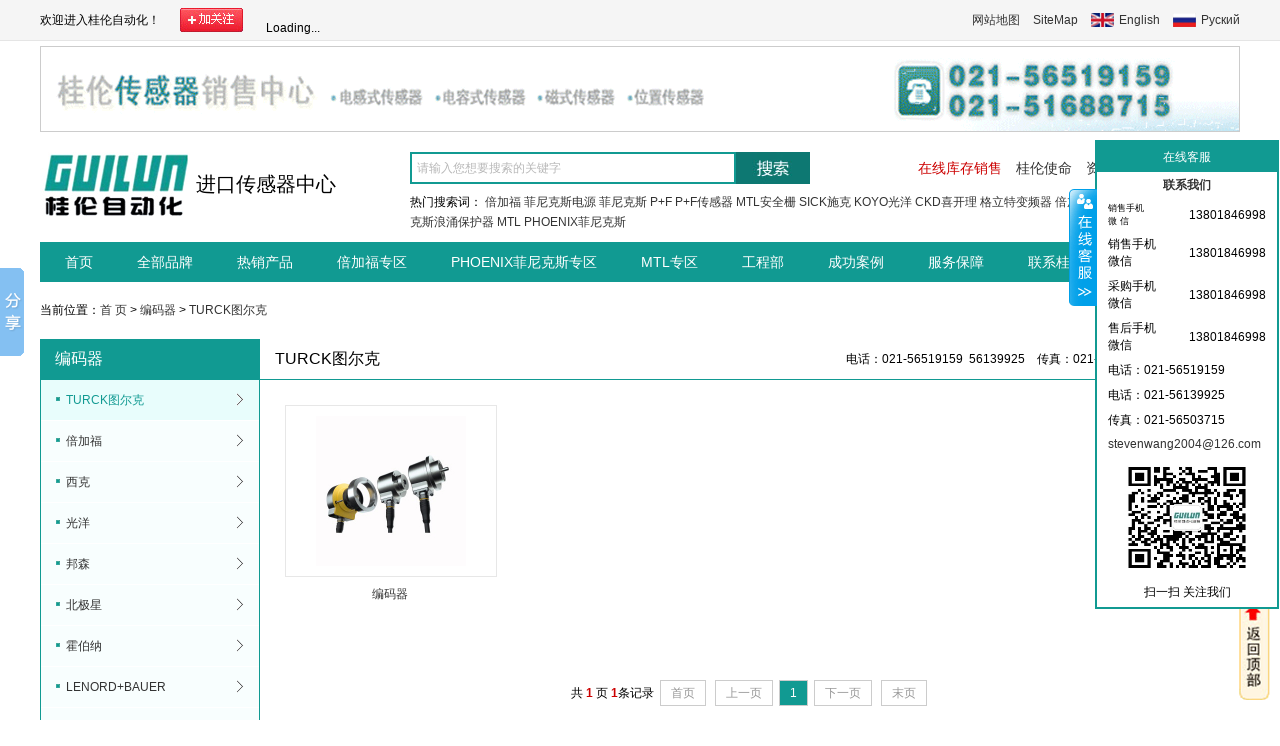

--- FILE ---
content_type: text/html; Charset=GB2312
request_url: http://www.365buygk.com/Product/?4-138.html
body_size: 7735
content:
<!DOCTYPE html PUBLIC "-//W3C//DTD XHTML 1.0 Transitional//EN" "http://www.w3.org/TR/xhtml1/DTD/xhtml1-transitional.dtd">
<html xmlns="http://www.w3.org/1999/xhtml">
<head>
<meta http-equiv="Content-Type" content="text/html; charset=gb2312" />
<TITLE>编码器-TURCK图尔克-上海桂伦自动化设备有限公司</TITLE>
<meta name="generator" content="光电开关,倍加福,液位传感器,超声波传感器,浪涌保护器,安全栅,进口传感器,P+F倍加福，PHOENIX菲尼克斯，MTL安全栅，SICK施克，KOYO光洋，TURCK图尔克">
<meta name=keywords content="光电开关,倍加福,液位传感器,超声波传感器,浪涌保护器,安全栅,进口传感器,P+F倍加福，PHOENIX菲尼克斯，MTL安全栅，SICK施克，KOYO光洋，TURCK图尔克">
<meta name="description" content="上海桂伦自动化有限公司主要代理P+F倍加福，菲尼克斯,MTL,SICK等，提供光电开关,倍加福,液位传感器,超声波传感器,浪涌保护器,安全栅,进口传感器等工控品现货，优惠热线：021-56519159">
<link href="../css/main.css" rel="stylesheet" type="text/css" />
<link href="../css/qq.css" rel="stylesheet" type="text/css" />
<script src="../js/jquery-1.7.2.min.js" type="text/javascript"></script>
<script type="text/javascript" src="../js/main.js"></script>
<script src="http://tjs.sjs.sinajs.cn/open/api/js/wb.js" type="text/javascript" charset="utf-8"></script>

<!-- 365buygk.com Baidu tongji analytics -->
<script>
var _hmt = _hmt || [];
(function() {
var hm = document.createElement("script");
hm.src = "https://hm.baidu.com/hm.js?270d3249e62e0049333a19fb81044a9d";
var s = document.getElementsByTagName("script")[0];
s.parentNode.insertBefore(hm, s);
})();
</script>
<script>
var _hmt = _hmt || [];
(function() {
var hm = document.createElement("script");
hm.src = "https://hm.baidu.com/hm.js?4c6cf72a773661f8c988864eef494ed6";
var s = document.getElementsByTagName("script")[0];
s.parentNode.insertBefore(hm, s);
})();
</script>
<!-- Google tag (gtag.js) -->
<script async src="https://www.googletagmanager.com/gtag/js?id=AW-11418377086">
</script>
<script>
  window.dataLayer = window.dataLayer || [];
  function gtag(){dataLayer.push(arguments);}
  gtag('js', new Date());

  gtag('config', 'AW-11418377086');
</script>
</head>

<body>
<DIV class="headerTop">
<DIV class="head">
<DIV class="headl">欢迎进入桂伦自动化！</DIV>
<DIV class="headwb"><a href="http://e.weibo.com/365buygk/profile" target="_blank"><img src="../images/weibo.jpg" width="63" height="24" border="0" /></a> <wb:follow-button uid="2802160224" type="gray_2" width="136" height="24" ></wb:follow-button></DIV>
<DIV class="headr"> <a href="../sitemap.htm">网站地图</a> <a href="../sitemap.xml">SiteMap</a> <a href="../en/" class="en">English</a>  <a href="/ru" class="ru">Руский</a></DIV>
</DIV>
</DIV>
<DIV class="topad"><a href='http://www.365buygk.com/'><img src='../UploadFiles/201861523475968446.gif' border='0'/></a></DIV>

<div class="logobox">
<div class="logo"><a href="../index.html"><img src="../images/logo.jpg" border="0" /></a> 进口传感器中心</div>


<DIV class="topsearch">

<DIV class="searchf">
<form action="../search/" method="post" name="search_form" id="search_form">
<input name="keyword" type="text" class="searchText" id="search_input" onfocus="this.value=''" value="请输入您想要搜索的关键字" maxlength="38" autocomplete="off">
<input type="hidden" id="search_type_input" value="" name="website">
<input type="submit" value="" class="searchBtn" onclick="return checkedkey();">
</form>
<div class="ssnav"><a href="https://365buygk.1688.com/page/offerlist.htm?spm=0.0.wp_pc_common_topnav_38229151.0" target="_blank" class="text2">在线库存销售</a>　<a href="../about/">桂伦使命</a>　<a href="../Download/">资料下载</a>　<a href="../Gbok/">工控交流中心</a></div>
</DIV>
<div class="hotpro">热门搜索词： <a href="/pjiaf/" target="_blank" title="倍加福">倍加福</a>
<a href="/PHOENIX/?87.html" target="_blank" title="菲尼克斯电源">菲尼克斯电源</a>
<a href="/PHOENIX/" target="_blank" title="菲尼克斯">菲尼克斯</a>
<a href="/pjiaf/" target="_blank" title="P+F">P+F</a>
<a href="/pjiaf/?69.html" target="_blank" title="P+F传感器">P+F传感器</a>
<a href="/MTL/" target="_blank" title="MTL安全栅">MTL安全栅</a>
<a href="/SICK/" target="_blank" title="SICK施克">SICK施克</a>
<a href="/KOYO/" target="_blank" title="KOYO光洋">KOYO光洋</a>
<a href="/CKD/" target="_blank" title="CKD喜开理">CKD喜开理</a>
<a href="/gelite/" target="_blank" title="格立特变频器">格立特变频器</a>
<a href="/cps/47.html" target="_blank" title="倍加福传感器">倍加福传感器</a>
<a href="/PHOENIX/?88.html" target="_blank" title="菲尼克斯端子">菲尼克斯端子</a>
<a href="/PHOENIX/" target="_blank" title="菲尼克斯浪涌保护器">菲尼克斯浪涌保护器</a>
<a href="/MTL/" target="_blank" title="MTL">MTL</a>
<a href="/PHOENIX/" target="_blank" title="PHOENIX菲尼克斯">PHOENIX菲尼克斯</a>
</div>
</DIV>

</div>


<div class="nav">
<UL>
<LI><div class="aa"><A href="../index.html">首页</A></div></LI>
<LI><div class="aa"><A href="../Allbrands/">全部品牌</A></div>
<div class="navbg">
<a href="../pjiaf">P+F倍加福</a><a href="../Jumo">Jumo</a><a href="../PHOENIX">PHOENIX菲尼克斯</a><a href="../SICK">SICK西克</a><a href="../MTL">MTL</a><a href="../products">Vicor维科尔</a><a href="../KOYO">KOYO光洋</a><a href="../products">LENORD+BAUER</a><a href="../TURCK">TURCK图尔克</a><a href="../products">Rexroth</a><a href="../bansen">bansen邦森</a><a href="../products">德国Sartorius</a><a href="../products">Maxon</a><a href="../BALLUFF">BALLUFF巴鲁夫</a><a href="../products">CONTRINEX科瑞</a><a href="../DEUTRONIC DC">DEUTRONIC D/C</a><a href="../CKD">CKD喜开理</a><a href="../FESTO">FESTO费斯托</a><a href="../IFM">IFM易福门</a><a href="../kubler">kubler库伯勒</a><a href="../products">格立特</a><a href="../RADIO">RADIO-ENERGIE雷恩</a><a href="../MTS">MTS</a><a href="../bjx">北极星</a><a href="../fnk">发那科机器人</a><a href="../ABB">ABB机器人</a><a href="../kuka">库卡机器人</a><a href="../kawasaki">川崎机器人</a><a href="../panasonic">松下焊机</a><a href="../yaskawa">安川机器人</a><a href="../beiyang">北阳</a><a href="../TR">TR</a><a href="../baomeng">堡盟</a><a href="../twk">TWK</a><a href="../hw">哈威</a><a href="../hdk">贺德克</a><a href="../wdwd">伍德沃德</a><a href="../hbn">霍伯纳</a><a href="../DEHN">DEHN</a><a href="../ANYBUS">ANYBUS</a><a href="../products">Endress+Hauser</a><a href="../products">英国GMI</a><a href="../products">德国HBM</a><a href="../products">HYDAC</a></div>
</LI>
<LI><div class="aa"><A href="../products/">热销产品</A></div>
<div class="navbg">
<a href="../pjiaf">P+F倍加福</a><a href="../Jumo">Jumo</a><a href="../PHOENIX">PHOENIX菲尼克斯</a><a href="../SICK">SICK西克</a><a href="../MTL">MTL</a><a href="../products">Vicor维科尔</a><a href="../KOYO">KOYO光洋</a><a href="../products">LENORD+BAUER</a><a href="../TURCK">TURCK图尔克</a><a href="../products">Rexroth</a><a href="../bansen">bansen邦森</a><a href="../products">德国Sartorius</a><a href="../products">Maxon</a><a href="../BALLUFF">BALLUFF巴鲁夫</a><a href="../products">CONTRINEX科瑞</a><a href="../DEUTRONIC DC">DEUTRONIC D/C</a><a href="../CKD">CKD喜开理</a><a href="../FESTO">FESTO费斯托</a><a href="../IFM">IFM易福门</a><a href="../kubler">kubler库伯勒</a><a href="../products">格立特</a><a href="../RADIO">RADIO-ENERGIE雷恩</a><a href="../MTS">MTS</a><a href="../bjx">北极星</a><a href="../fnk">发那科机器人</a><a href="../ABB">ABB机器人</a><a href="../kuka">库卡机器人</a><a href="../kawasaki">川崎机器人</a><a href="../panasonic">松下焊机</a><a href="../yaskawa">安川机器人</a><a href="../beiyang">北阳</a><a href="../TR">TR</a><a href="../baomeng">堡盟</a><a href="../twk">TWK</a><a href="../hw">哈威</a><a href="../hdk">贺德克</a><a href="../wdwd">伍德沃德</a><a href="../hbn">霍伯纳</a><a href="../DEHN">DEHN</a><a href="../ANYBUS">ANYBUS</a><a href="../products">Endress+Hauser</a><a href="../products">英国GMI</a><a href="../products">德国HBM</a><a href="../products">HYDAC</a></div>
</LI>
<LI><div class="aa"><A href="../pjiaf/">倍加福专区</A></div>
<div class="navbg">
<a href="../pjiaf/?0.html"></a><a href="../pjiaf/?69.html">倍加福传感器</a><a href="../pjiaf/?77.html">倍加福光电开关</a><a href="../pjiaf/?80.html">倍加福超声波传感器</a><a href="../pjiaf/?82.html">倍加福编码器</a><a href="../pjiaf/?85.html">倍加福安全栅</a><a href="../pjiaf/?172.html">倍加福液位传感器</a>

</div>
</LI>
<LI><div class="aa"><A href="../PHOENIX/">PHOENIX菲尼克斯专区</A></div>
<div class="navbg">
<a href="../PHOENIX/?0.html"></a><a href="../PHOENIX/?87.html">菲尼克斯电源</a><a href="../PHOENIX/?196.html">菲尼克斯端子</a><a href="../PHOENIX/?202.html">菲尼克斯继电器</a>
</div>

</LI>
<LI><div class="aa"><A href="../MTL/">MTL专区</A></div>
<div class="navbg">
<a href="../MTL/?54.html">MTL安全栅</a><a href="../MTL/?68.html">MTL浪涌保护器</a>
</div></LI>
<LI><div class="aa"><A href="../object/">工程部</A></div>
<div class="navbg">
<a href="../object/?6.html">生产线解决方案</a><a href="../object/?7.html">监控系统解决方案</a><a href="../object/?8.html">污水处理解决方案</a><a href="../object/?9.html">转炉自动化解决方案</a><a href="../object/?10.html">钢厂变电站解决方案</a><a href="../object/?11.html">焦炉自动化解决方案</a><a href="../object/?12.html">高炉自动化解决方案</a>
</div>
</LI>
<LI><div class="aa"><A href="../case/">成功案例</A></div>
<div class="navbg">
<a href="../case/?3.html">传感器</a><a href="../case/?4.html">编码器</a><a href="../case/?5.html">安全栅</a><a href="../case/?6.html">电源、端子</a><a href="../case/?1.html">接近开关</a><a href="../case/?2.html">光电开关</a><a href="../case/?33.html">控制器</a><a href="../case/?37.html">电缆、条码、接口</a><a href="../case/?25.html">电机</a><a href="../case/?8.html">显示表</a><a href="../case/?10.html">外贸产品</a><a href="../case/?16.html">机器人</a><a href="../case/?20.html">激光扫描测量仪</a>
</div>
</LI>
<LI><div class="aa"><A href="../Hhtml/1_5.html">服务保障</A></div>
<div class="navbg" style="left:-100px">
<a href="../Hhtml/1_5.html">商务流程</a><a href="../Hhtml/1_2.html">付款须知</a><a href="../Hhtml/1_3.html">快递运输</a><a href="../Hhtml/1_4.html">关于售后</a>
</div>
</LI>
<LI><div class="aa"><A href="../about/contact.asp">联系桂伦</A></div>
<div class="navbg" style="right:0px">
<a href="../about/contact.asp">联系桂伦</a> <a href="../about/">桂伦公告</a> <a href="../about/rongyu.asp">桂伦荣誉</a> <a href="../about/wenhua.asp">企业文化</a> <a href="../about/kehu.asp">荣誉客户</a> <a href="../about/About.asp">公司简介</a> <a href="../about/job.asp">人才招聘</a></div>

</LI>
<LI><div class="aa"><A href="../news/">桂伦资讯中心</A></div>
<div class="navbg" style="right:0px">

<a href="../news/?1.html">桂伦快讯</a><a href="../news/?2.html">桂伦知识大全</a><a href="../news/?3.html">销售排行榜</a><a href="../news/?4.html">促销信息</a>
</div>
</LI>
</UL>
</div>

<SCRIPT>
$(".nav li").mouseenter(function(){
$(this).find(".aa").addClass("navon")
$(this).find(".navbg").stop(false,true).slideDown()	
}).mouseleave(function(){
$(this).find(".navbg").stop(false,true).slideUp()
$(this).find(".aa").removeClass("navon")
})
</SCRIPT>


<div class="locbd">当前位置：<a href="../">首 页</a> > <a href=../Product/?4.html>编码器</a> > <a href=..//Product/?4-138.html>TURCK图尔克</a></div>



<div class="contbox">
<div class="contl">
<div class="lefttbg">编码器</div>
<div class="lpnav">
<ul>

<li><a href="../Product/?4-138.html" class='subon'>TURCK图尔克</a>

<p>

<a href="../Product/?4-138-176.html">TURCK图尔克编码器</a>

</p>

</li>

<li><a href="../Product/?4-18.html">倍加福</a>

<p>

<a href="../Product/?4-18-82.html">倍加福编码器</a>

</p>

</li>

<li><a href="../Product/?4-19.html">西克</a>

<p>

<a href="../Product/?4-19-45.html">西克编码器</a>

</p>

</li>

<li><a href="../Product/?4-20.html">光洋</a>

<p>

<a href="../Product/?4-20-83.html">光洋编码器</a>

</p>

</li>

<li><a href="../Product/?4-21.html">邦森</a>

<p>

<a href="../Product/?4-21-84.html">邦森编码器</a>

</p>

</li>

<li><a href="../Product/?4-25.html">北极星</a>

<p>

<a href="../Product/?4-25-51.html">北极星编码器</a>

</p>

</li>

<li><a href="../Product/?4-89.html">霍伯纳</a>

<p>

<a href="../Product/?4-89-129.html">霍伯纳编码器</a>

</p>

</li>

<li><a href="../Product/?4-126.html">LENORD+BAUER</a>

<p>

<a href="../Product/?4-126-160.html">LENORD+BAUER 迷你编码器</a>

<a href="../Product/?4-126-161.html">LENORD+BAUER 编码器</a>

</p>

</li>

</ul>
<div class="hlbpig"><img src="../UploadFiles/2012101895713.jpg" /></div>
</div>

</div>
<div class="contr">
<div class="contr_t"><span>TURCK图尔克</span><div class="fr">电话：021-56519159&nbsp; 56139925&nbsp; &nbsp; 传真：021-56503715 &nbsp;36359826&nbsp; &nbsp;</div></div>


<div class="prolist">


<ul>
 
<li >
<dl>
<dt><a href="../cps/348.html"><img src="../UploadFiles/20206815173759775.jpg" border="0" alt="编码器"/></a></dt>
<dd><a href="../cps/348.html">编码器</a></dd>
</dl>
</li>
  

</ul>
<div class="clearfix"></div>


</div>

  
<div class="Page">
共 <strong class="text2">1</strong> 页 <strong class="text2">1</strong>条记录
<span>首页</span> <span>上一页</span><span class='cur'>1</span><span>下一页</span> <span>末页</span> 
</div>




</div>
<div class="clearfix"></div>
</div>


<div class="mainbox">
<div class="quickt">产品快速导航</div>
<div class="quickbd">


<dl class="bdnone">
<dt>常用导航</dt>
<dd>
<a href="/pjiaf/" target="_blank">倍加福传感器</a>

<a href="/pjiaf/" target="_blank">倍加福安全栅</a>

<a href="/pjiaf/" target="_blank">倍加福编码器</a>

<a href="/pjiaf/" target="_blank">p+f</a>

<a href="/pjiaf/" target="_blank">P+F光电传感器</a>

<a href="/pjiaf/" target="_blank">P+F超声波传感器</a>

<a href="/pjiaf/" target="_blank">P+F液位传感器</a>

<a href="/cps/35.html" target="_blank">菲尼克斯电源</a>

<a href="/PHOENIX/" target="_blank">菲尼克斯端子</a>

<a href="/PHOENIX/" target="_blank">菲尼克斯继电器</a>

<a href="/PHOENIX/" target="_blank">菲尼克斯浪涌保护器</a>

<a href="/PHOENIX/" target="_blank">菲尼克斯防雷保护器</a>

<a href="/MTL/" target="_blank">MTL安全栅</a>

<a href="/MTL/" target="_blank">MTL浪涌保护器</a>

<a href="" target="_blank">123456</a>


</dd>
</dl>

<dl>
<dt>生产线行业</dt>
<dd>
<a href="/pjiaf/" target="_blank">P+F传感器</a>

<a href="/SICK/" target="_blank">施克传感器</a>

<a href="/TURCK/" target="_blank">图尔克传感器</a>

<a href="/bansen/" target="_blank">邦森传感器</a>

<a href="/BALLUFF/" target="_blank">巴鲁夫传感器</a>

<a href="/IFM/" target="_blank">易福门传感器</a>

<a href="/CONTRINEX/" target="_blank">科瑞传感器</a>

<a href="/MTS/" target="_blank">MTS传感器</a>


</dd>
</dl>

<dl>
<dt>工业安全</dt>
<dd>
<a href="/pjiaf/" target="_blank">p+f安全栅</a>

<a href="/MTL/" target="_blank">MTL安全栅</a>

<a href="/PHOENIX/" target="_blank">菲尼克斯安全栅</a>


</dd>
</dl>

<dl>
<dt>转速监测</dt>
<dd>
<a href="/pjiaf/" target="_blank">P+F编码器</a>

<a href="/KOYO/" target="_blank">光洋编码器</a>

<a href="/SICK/" target="_blank">施克编码器</a>

<a href="/bansen/" target="_blank">邦森编码器</a>

<a href="/IFM/" target="_blank">IFM编码器</a>

<a href="/kubler/" target="_blank">库柏勒编码器</a>

<a href="/RADIO/" target="_blank">雷恩编码器</a>

<a href="/bjx/" target="_blank">北极星编码器</a>


</dd>
</dl>

<dl>
<dt>使用案例</dt>
<dd>
<a href="/Case/" target="_blank">P+F编码器电梯应用</a>

<a href="/Case/" target="_blank">P+F超声波印刷行业应用</a>

<a href="/Case/" target="_blank">P+F安全栅在石油化工行业应用</a>

<a href="/Case/" target="_blank">P+F传感器在汽车生产线应用</a>


</dd>
</dl>

<dl>
<dt>工程专区</dt>
<dd>
<a href="/Object/" target="_blank">高炉自动化解决方案</a>

<a href="/Object/" target="_blank">焦炉自动化解决方案</a>

<a href="/Object/" target="_blank">钢厂变电站解决方案</a>

<a href="/Object/" target="_blank">转炉自动化解决方案</a>

<a href="/Object/" target="_blank">污水处理工艺</a>

<a href="/Object/" target="_blank">纺织生产线解决方案</a>


</dd>
</dl>



<div class="clearfix"></div>
</div>
</div>

<div class="fmenu"><a href="../">首页</a><a title="全部品牌" href="../Allbrands/">全部品牌</a><a title="热销产品" href="../Products/">热销产品</a><a title="P+F倍加福专区" href="../pjiaf/">P+F倍加福专区</a><a title="PHOENIX菲尼克斯专区" href="../PHOENIX/">PHOENIX菲尼克斯专区</a><a title="MTL" href="../MTL/">MTL专区</a><a title="工程部" href="../Object/">工程部</a><a title="成功案例" href="../Case/">成功案例</a><a title="服务保障" href="../Hhtml/1_5.html">服务保障</a><a title="桂伦文化" href="../About/">桂伦文化</a><a title="桂伦资讯中心" href="../News/">桂伦资讯中心</a></div>

<div class="linkbd">友情链接： <a href="/pjiaf/" target="_blank" title="倍加福">倍加福</a>
</div>

<div class="fnavbd">
<dl>
<dt><a href="../Hhtml/1_13.html">新手上路</a></dt>
<dd><a href="../Hhtml/13_5.html">商务流程</a></dd>
</dl>

<dl>
<dt><a href="../Hhtml/1_14.html">关于支付</a></dt>
<dd><a href="../Hhtml/14_2.html">付款须知</a></dd>
</dl>
<dl>
<dt><a href="../Hhtml/1_15.html">配送方式</a></dt>
<dd><a href="../Hhtml/15_3.html">快递运输</a></dd>
</dl>
<dl>
<dt><a href="../Hhtml/1_16.html">售后服务</a></dt>
<dd><a href="../Hhtml/16_4.html">关于售后</a></dd>
</dl>
<dl>
<dt>订购热线</dt>
<dd>021-56519159 </dd>
</dl>
<div class="clearfix"></div>
</div>

<div class="footer">
<a href="http://www.sgs.gov.cn/lz/licenseLink.do?method=licenceView&entyId=20121121093933422" target="_blank"><img src="../images/lz.gif" /><br />
沪ICP备08016377号</a></div>



<div class="gotop"><a href="javascript:"></a></div>
<SCRIPT type=text/javascript src="../js/kefu.js"></SCRIPT>
<DIV id=floatTools class=float0831>
  <DIV class=floatL><A id=aFloatTools_Show class=btnOpen 
title=查看在线客服 
onclick="javascript:$('#divFloatToolsView').animate({width: 'show', opacity: 'show'}, 'normal',function(){ $('#divFloatToolsView').show();kf_setCookie('RightFloatShown', 0, '', '/', 'www.istudy.com.cn'); });$('#aFloatTools_Show').attr('style','display:none');$('#aFloatTools_Hide').attr('style','display:block');" 
href="javascript:void(0);">展开</A> <A style="DISPLAY: none" id=aFloatTools_Hide class=btnCtn 
title=关闭在线客服 
onclick="javascript:$('#divFloatToolsView').animate({width: 'hide', opacity: 'hide'}, 'normal',function(){ $('#divFloatToolsView').hide();kf_setCookie('RightFloatShown', 1, '', '/', 'www.istudy.com.cn'); });$('#aFloatTools_Show').attr('style','display:block');$('#aFloatTools_Hide').attr('style','display:none');" 
href="javascript:void(0);">收缩</A> </DIV>
  <DIV id=divFloatToolsView class=floatR>
  <DIV class=tp>在线客服</DIV>
  <p style="text-indent:2em;">
	<table width="180" align="center" class="font ke-zeroborder" bordercolor="#000000" style="width:166px;" bgcolor="#ffffff" border="0" cellspacing="2" cellpadding="3">
		<tbody>
			<tr>
				<td align="center" colspan="2">
					<strong><span><a href="http://www.365buygk.com/About/contact.asp"><span>联系我们</span></a></span></strong> 
				</td>
			</tr>
			<tr>
				<td width="86" height="26" class="font">
					<p>
						<span style="font-size:9px;">销售手机</span> 
					</p>
					<p>
						<span style="font-size:9px;">微 信</span> 
					</p>
				</td>
				<td width="83" height="26" class="font">
					<span style="background-color:#FFFFFF;">13801846998</span><br />
				</td>
			</tr>
			<tr>
				<td height="26" class="font">
					<a href="http://wpa.qq.com/msgrd?v=3&uin=2851001704&site=qq&menu=yes" target="_blank"></a> 
					<p>
						销售手机
					</p>
					<p>
						微信
					</p>
				</td>
				<td height="26">
					<span style="background-color:#FFFFFF;">13801846998</span><br />
				</td>
			</tr>
			<tr>
				<td height="26">
					<a href="http://wpa.qq.com/msgrd?v=3&uin=2851001690&site=qq&menu=yes" target="_blank"></a> 
					<p>
						采购手机
					</p>
					<p>
						微信
					</p>
				</td>
				<td height="26">
					13801846998
				</td>
			</tr>
			<tr>
				<td height="26">
					<p>
						售后手机
					</p>
					<p>
						微信
					</p>
				</td>
				<td height="26">
					<span style="background-color:#FFFFFF;">13801846998</span><br />
				</td>
			</tr>
			<tr class="font">
				<td colspan="2">
					<span>电话：021-56519159</span> 
				</td>
			</tr>
			<tr class="font">
				<td colspan="2">
					<span><span> </span><span><span style="background-color:#FFFFFF;">电话：021-</span>56139925</span></span>
				</td>
			</tr>
			<tr class="font">
				<td colspan="2">
					<span>传真：021-56503715</span> 
				</td>
			</tr>
			<tr class="font">
				<td colspan="2">
					<a href="mailto:stevenwang2004@126.com">stevenwang2004@126.com</a> 
				</td>
			</tr>
			<tr>
				<td colspan="2">
					<p align="center">
						<img width="256" height="259" style="width:136px;height:117px;" src="http://365buygk.com/WebEditor/UploadFile/201682210949308.jpg" border="0" /> 
					</p>
				</td>
			</tr>
			<tr>
				<td colspan="2">
					<p align="center">
						扫一扫 关注我们
					</p>
				</td>
			</tr>
		</tbody>
	</table>
</p>
  </DIV>
</DIV>


<script type="text/javascript" id="bdshare_js" data="type=slide&amp;img=2&amp;pos=left&amp;uid=0" ></script>
<script type="text/javascript" id="bdshell_js"></script>
<script type="text/javascript">
document.getElementById("bdshell_js").src = "http://bdimg.share.baidu.com/static/js/shell_v2.js?cdnversion=" + Math.ceil(new Date()/3600000);
</script>
<!-- Baidu Button END -->
<!-- glsensors.com Baidu tongji analytics -->
<script type="text/javascript">
var bar=0　 
count()　 
function count(){　 
bar=bar+1　 
if (bar<5)　 
{setTimeout("count()",1000);}　 
else　 
{
showqq();
}　 
}


function showqq() {
$('#divFloatToolsView').animate({width: 'show', opacity: 'show'}, 'normal',function(){ $('#divFloatToolsView').show();kf_setCookie('RightFloatShown', 0, '', '/', 'www.istudy.com.cn'); });$('#aFloatTools_Show').attr('style','display:none');$('#aFloatTools_Hide').attr('style','display:block');
}

var _bdhmProtocol = (("https:" == document.location.protocol) ? " https://" : " http://");
document.write(unescape("%3Cscript src='" + _bdhmProtocol + "hm.baidu.com/h.js%3Fca1798358eb5643f01e478459698f92a' type='text/javascript'%3E%3C/script%3E"));
</script>

</body>
</html>


--- FILE ---
content_type: text/css
request_url: http://www.365buygk.com/css/main.css
body_size: 6757
content:
body,div,p,input,a,textarea,ul,li,h1,h2,h3,h4,h5,h6,dl,dt,dd,span,form{margin:0;padding:0;}
body,input,select{font:normal 12px Microsoft Yahei, Verdana, 锟斤拷锟斤拷, sans-serif;}
ul li{list-style:none;}

.container {
	width: 1200px;
	margin: 0 auto;
}
html,body{
	height:100%;
}
body{
}
img{
border:0px;
}


a { color:#333333; text-decoration:none; }
a:hover {color:#119A92; text-decoration:none; }
.clearfix{clear: both; height:0px;}
.h25 { line-height:25px;}
.fl { float:left;}
.fr { float:right;}
.text1 { color:#DB0066}
.text2 { color:#CC0000}
.text3 { color:#CC0000; font-size:14px;}

.m10{ margin-top:10px;}
.m15{ margin-top:10px; margin-bottom:10px;}


.headerTop {
	height: 40px;
	background-color: #F5F5F5;
	min-width:1200px;
	border-bottom:1px solid #e5e5e5;
}

.head {
	height: 40px;
	margin:auto;
	width:1200px;
}
.headl {
float:left;
line-height:40px;
}
.headwb {
float:left;
padding:8px 0px;
margin-left:20px;
}
.headr {
float:right;
line-height:40px;
}
.headr a{ margin-left:10px;}
.headr a.en{
	background-image: url(../images/en.gif);
	background-position: left center;
	padding-left:28px;
	background-repeat: no-repeat;
}

.headr a.ru{
	background-image: url(../images/ru.png);
	background-position: left center;
	padding-left:28px;
	background-repeat: no-repeat;
}
.headr a.cn{
	background-image: url(../images/cn.png);
	background-position: left center;
	padding-left:28px;
	background-repeat: no-repeat;
}

.topad {
	height: 84px;
	margin:5px auto;
	width:1198px;
	border:1px solid #cccccc;
}
.logobox {
	width:1200px;
	margin:auto;
	height: 70px;
	padding:15px 0px;
}
.logo {
width:370px;
float:left;
font-size:20px;
}
.logo *{
	vertical-align:middle;
}

.topsearch {float:right;width:830px;HEIGHT: 70px;}
.searchf{background-color: #ffffff;HEIGHT: 40px; width:830px;}
.searchf form{height:32px; float:left; width:400px;}
.searchf form input.searchText,.searchf form input.searchBtn{float:left;background:none;border:none;}
.searchf form input.searchText{width:312px;height:28px;line-height:28px;color:#B8B8B8;font-size:12px; float:left;padding:0px 5px;border:2px solid #119A92;}
.searchf form input.searchBtn{
	width:74px;
	height:32px;
	float:right;
	background-image: url(../images/img2.jpg);
	background-repeat: no-repeat;
	background-position: center center;
	cursor:pointer;
}
.ssnav{ float:right; line-height:32px; font-size:14px;}
.hotpro{ line-height:20px;}

.nav {
	margin:5px auto;
	width:1200px;
	background-color: #119A92;
	height:40px;
}
.nav ul {margin:0px 3px;}
.nav LI {
	float:left;
	POSITION: relative;
	margin:0px 2px;
}


.nav LI .aa A {
	display: block;
	line-height:40px;
	height:40px;
	font-size:14px;
	color: #ffffff;
	padding:0px 20px;
	
}

.nav LI .aa A:hover {
	COLOR: #ffffff;
	text-decoration: none;
}



.nav LI .navon A {
	padding:0px 20px;
	display: block;
	line-height:40px;
	height:40px;
	font-size:14px;
	color: #ffffff;
	background-image: url(../images/dhover.jpg);
	background-repeat: no-repeat;
	background-position: left top;
}

.navbg{
	position: absolute;
	top:40px;
	display: none;
	z-index:100;
	width:300px;
	padding:10px 20px;
	border:1px solid #119A92;
	background-color:#F8FEFE;
	line-height:25px;
}
.navbg a{margin-right:10px; display:inline-block;}

.htbox {
	width:1200px;
	margin:auto;
	margin-top:5px;
}
.mainbox {
	width:1200px;
	margin:auto;
	margin-top:15px;
}

.h_cat {
	width:220px;
	float:left;
	border:2px solid #119A92;
	background-color:#F8FEFE;
}
.allpro_list{
	background-color: #F8FEFE;
	}
.tsCat{
	background-image: url(../images/catbg.png);
	position:relative;
	height:390px;
	width:220px;
}
.spcat li{
	height:30px;
}

.spcat li .catl{
	padding:0px 10px;
	line-height:22px;
}


.spcat li .curr{
	text-decoration: none;
	background-color: #E8FDFC;
}
.spcat li .catl a{
	font-size:14px;
	display:block;
	height:30px;
	line-height:30px;
	background-image: url(../images/l-bg.gif);
	background-repeat: no-repeat;
	background-position: left center;
	padding-left:10px;
}
.spcat li .catl a i{
	font-size:12px;
	font-style: normal;
	margin-left:10px;
}

.catlbox{
	border: solid #119A92 2px;
	border-left: none;
	position:absolute;
	left:220px;
	top:-2px;
	z-index:999;
	display:none;
	background-color: #F8FEFE;
	width:720px;
}
.catsbox{
	width:500px;
	padding:0px 20px;
	float:left;
	background-color: #E8FDFC;
	min-height:390px;
}
.catsbox dl{
	width:500px;
	float:left;
	border-bottom:1px dotted #666666;
	padding:10px 0px;
}
.catsbox dt{
	width:80px;
	float:left;
}
.catsbox dt a{
	font-weight:bold;
	color:#119A92;
}
.catsbox dd{
	width:420px;
	float:right;
	line-height:22px;
}

.catsbox dd a{
display:inline-block; border-left:1px solid #cdcdcd; padding-left:8px; margin:4px 8px 4px 0px;line-height:13px; color:#333333;

}

.catf dt{
	width:80px;
	float:left;
}

.catbbox{
	float:right;
	padding:10px 0px;
	width:160px;
	line-height:25px;
}
.catbbox dt{
	font-weight:bold;
	font-size:14px;
}

.banner{position:relative;height:394px; overflow:hidden; width:970px;float:right;}
.kbanner{height:394px;position:relative;clear:both;min-width:100%; text-align:left;}
.kbanner .bd li{list-style:none;height:394px}
.kbanner .hd{width:100%;height:14px;position:absolute;bottom:40px; text-align:center;}
.kbanner .hd span{display:inline-block;margin:0px 10px 0 0;width:12px;height:12px;background:url(../images/d.png);cursor:pointer;overflow:hidden; color:#FFFFFF; text-align:center;}
.kbanner .hd span.on{background:url(../images/d-i.png)}




.htbg{
	background-color: #119A92;
	color: #ffffff;
	height:40px;
}
.htbg .a{ float:left; padding-left:20px; line-height:40px;}
.htbg .a a{color: #ffffff; font-size:14px; margin-right:20px;display:inline-block;padding:0px 10px;}
.htbg .a a.curr{background-color: #ffffff; border-top:1px solid #119A92;color: #119A92;line-height:37px; height:38px;}

.hboxone{border:1px solid #119A92;border-top:none; padding:10px; height:265px;}
.hpbox{ display:none;}
.hpboxl{ width:200px; float:left;}
.hpboxlt{background-color: #119A92;color: #ffffff; font-size:16px; text-align:center;border-radius:8px; height:40px; line-height:40px;}
.hpboxlt a{color: #ffffff; font-size:16px;}
.hpboxl ul{border:2px solid #119A92; margin-top:10px;background-color: #F8FEFE; padding:5px 10px; height:204px;}
.hpboxl ul li{
	height:30px;
	line-height:30px;
	background-image: url(../images/ico1.jpg);
	background-repeat: no-repeat;
	background-position: left center;
	padding-left:25px;
}
.hpboxr{ width:956px; height:265px; float:right;border:1px solid #d5d5d5;}
.hpboxr dl{ width:170px; border-right:1px dashed #c5c5c5; padding:10px; float:left;}
.hpboxr dl.bdnone{ border-right:none; padding:10px; float:left;}
.hpboxr dl dt{
	padding:5px 5px 20px;
	background-image: url(../images/cpbgimg.jpg);
	background-repeat: no-repeat;
	 text-align:center;
	 height:80px;
}
.hpboxr dl dt img{ max-width:160px; max-height:80px;}
.hpboxr dl dd.pname{ line-height:30px;}
.hpboxr dl dd.pname a{ font-weight:bold;}
.hpboxr dl dd.pinfo{ line-height:22px; color:#666666; height:110px; overflow:hidden;}

.htbg .pact-t{ float:left; padding-left:30px; line-height:40px;color: #ffffff; font-size:14px; margin-right:40px;}
.search {HEIGHT: 32px; width:300px; float:right;padding:4px 10px;}
.searchGo{background-color: #ffffff;HEIGHT: 32px;}
.searchGo form{height:32px;}
.searchGo form input.searchText,.searchGo form input.searchBtn{float:left;background:none;border:none;}
.searchGo form input.searchText{width:70%;height:32px;line-height:32px;color:#B8B8B8;font-size:12px; float:left;padding:0px 5px;}
.searchGo form input.searchBtn{
	width:74px;
	height:32px;
	float:right;
	background-image: url(../images/img2.jpg);
	background-repeat: no-repeat;
	background-position: center center;
	cursor:pointer;
}


.hbox{}
.hboxl{ width:220px; height:500px;border:2px solid #119A92; float:left; border-top:none;background-color: #F8FEFE; position:relative;}
.hboxl li{
	height:30px;
	border-bottom:1px solid #ffffff;
	position:relative;
	line-height:30px;
}
.hboxl li a{
	background-image: url(../images/l-bg.gif);
	background-repeat: no-repeat;
	background-position: 15px center;
	display:block;
	padding-left:25px;
}
.hboxl li:hover,.hboxl li a:hover{
	background-color: #E8FDFC;
}
.hboxl li:hover a{
	color: #119A92;
}

.hboxl li p{ position:absolute; left:220px;border:1px solid #119A92;background-color: #F8FEFE; display:none; top:-1px; width:200px;}
.hboxl li:hover p{ display:block;}
.hboxl li p a{background-image:none;padding:0px 10px;}





.hlbpig{ text-align:center; position:absolute; left:0px; bottom:0px; width:220px; text-align:center;}

.hboxr{ height:501px; width:975px; border:1px solid #119A92;border-top:none;border-left:none; float:right;}
.hplist{ height:430px;padding:20px;}
.hpitem{ display:none;}

.hpplist dl{ width:170px; float:left; margin-right:20px; margin-bottom:20px;}
.hpplist dl.mr0{ margin-right:0px;}
.hpplist dl dt{
	padding:5px 5px 20px;
	background-image: url(../images/cpbgimg.jpg);
	background-repeat: no-repeat;
	 text-align:center;
	 height:80px;
}
.hpplist dl dt img{ max-width:160px; max-height:80px;}
.hpplist dl dd.pname{ line-height:30px;}
.hpplist dl dd.pname a{ font-weight:bold;}
.hpplist dl dd.pinfo{ line-height:22px; color:#666666; height:66px; overflow:hidden;}



.hpiclist{}
.hpiclist li{
float:left;
width:210px;
margin-bottom:30px;
margin-right:28px;
height:190px;
}

.hpiclist li.mr0{
margin-right:0px;
}

.hpiclist li dt{
display: table-cell;
vertical-align:middle;
text-align:center;
*display: block;
*font-size: 210px;/*约为锟竭度碉拷0.873锟斤拷200*0.873 约为175*/
*font-family:Arial;/*锟斤拷止锟斤拷utf-8锟斤拷锟斤拷锟絟ack失效锟斤拷锟解，锟斤拷gbk锟斤拷锟斤拷*/
width:200px;
height:160px;
padding:5px;
border:1px solid #e7e7e7;
}

.hpiclist li dt img{
vertical-align:middle;
max-width:200px;
max-height:160px;
}

.hpiclist li dd{padding:0px 10px;height:35px; line-height:35px; text-align:center;}

.hdlist{
}
.hdlist ul{}

.hdlist li{
background-image: url(../images/line.gif);
background-repeat: repeat-x;
background-position: left bottom;
float:left;
width:445px;
margin-bottom:10px;
padding-bottom:15px;
margin-right:45px;
}
.hdlist li a{
	background-image: url(../images/img12.jpg);
	background-repeat: no-repeat;
	background-position: left center;
	padding-left:15px;
	float:left;
}
.hdlist li span{
	float:right;
}





.hlxinfo{ height:30px;background-color: #f5f5f5; color:#119A92; text-align:center; line-height:30px;}
.hnewst{
	background-color: #119A92;
	color: #ffffff;
	height:40px;
	line-height:40px;
}
.hnewst li{ width:380px; float: left;padding:0px 10px;}
.hnewst li span{ float:left;  font-size:14px;}
.hnewst li a{ float:right;color: #ffffff;}
.hnewsbox{border:1px solid #119A92;border-top:none;}
.hnewsbox ul{float: left;width:380px; padding:10px;}
.hnewsbox ul.bg{background-color: #F8FEFE;}
.hnewsbox li{ height:30px; line-height:30px;}
.hnewsbox li a{
	float:left;
	background-image: url(../images/img12.jpg);
	background-repeat: no-repeat;
	background-position: left center;
	padding-left:12px;
}
.hnewsbox li span{ float:right;}
.hnewsbox dl{float: right;width:378px; padding:10px; height:230px; overflow:hidden;}
.hnewsbox dt{line-height:28px;}
.hnewsbox dt a{color: #119A92;}
.hnewsbox dd{color: #666666;border-bottom:1px solid #e5e5e5; padding-bottom:10px; margin-bottom:5px; line-height:20px; height:40px; overflow:hidden;}
.quickt{
	background-color: #119A92;
	color: #ffffff;
	height:40px;
	padding-left:20px;
	font-size:14px;
	line-height:40px;
}
.quickbd{padding:10px 20px;margin:auto;line-height:25px;border:1px solid #999999;}

.quickbd dl{
clear:both;
float:left; width:100%;
border-top:1px solid #e5e5e5;
background-color: #F8FEFE;
}
.quickbd dl.bdnone{
border-top:none;
}
.quickbd dt{
float:left;
width:60px;
line-height:22px;
padding:5px 0px 5px 10px;
}
.quickbd dd{
	float:right;
	width:1060px;
	background-color: #ffffff;
	padding:5px 0px;
	min-height:22px;
}
.quickbd dd a{line-height:22px;margin:0px 6px;display:inline-block;}



.fmenu{width:1200px;margin:auto;margin-top:15px; line-height:35px; height:35px;background-color: #119A92; text-align:center;}
.fmenu a{display:inline-block; margin:0px 15px; color:#FFFFFF; font-weight:bold;}
.linkbd{border:1px solid #999999; padding:10px 20px; width:1158px;margin:auto;margin-top:15px; line-height:25px;}
.linkbd a{display:inline-block; margin:0px 5px;}

.fnavbd{border:1px solid #999999; padding:10px 20px 10px 78px; width:1100px;margin:auto;margin-top:15px; line-height:25px;}
.fnavbd dl{ float:left; width:220px;}
.fnavbd dt{ font-weight:bold;}

.footer{padding:20px 0px; margin-top:15px; line-height:25px; text-align:center;}
.footer a{color: #999999;}


.locbd {
	width:1200px;
	margin:auto;
	margin-top:20px;
}


.contbox {
	width:1200px;
	margin:auto;
	margin-top:20px;
}
.contl {
	float:left;
	width:220px;
}
.contr {
	float:right;
	width:980px;
	min-height:400px;
}
.contr_t {
	border-bottom: 1px solid #119A92;
	line-height:40px;
	height:40px;
	padding:0px 15px;
	text-align:right;
}
.contr_t span{
	font-size: 16px;
	float:left;
}


.lefttbg {
	padding-left:15px;
	font-size: 16px;
	cursor:pointer;
	line-height:40px;
	height:40px;
	color:#ffffff;
	background-color: #119A92;
}
.lefttbg span{
	font-size: 16px;
	color:#333333;
}
.leftnav{
	border: 1px solid #119A92;
	background-color: #F8FEFE;
	min-height:300px;
	padding-bottom:50px;
}


.leftnav li{
	list-style:none;
	border-bottom: 1px solid #ffffff;
}
.leftnav li a{
	display:block;
	color:#333333;
	line-height:40px;
	font-size: 14px;
	padding-left:30px;
	background-image: url(../images/img12.jpg);
	background-repeat: no-repeat;
	background-position: 15px center;
	
}
.leftnav li a:hover{
	background-color: #E8FDFC;
}

.leftnav .subon a{
	color:#119A92;
	background-color: #E8FDFC;
}
.leftnav li.snav{
	border-bottom: none;
}

.leftnav li.snav a{
	display:block;
	color:#333333;
	line-height:30px;
	font-size: 12px;
	padding-left:30px;
	background-image: none;
	border-bottom: 1px solid #ffffff;
}
.leftnav li.snav a.subon{
	color:#119A92;
	background-color: #E8FDFC;
	background-image: none;
	border-bottom: 1px solid #ffffff;
}

.lpnav{border:1px solid #119A92; background-color: #F8FEFE; position:relative;padding-bottom:200px;min-height:350px;}
.lpnav li{
	height:40px;
	border-bottom:1px solid #ffffff;
	position:relative;
	line-height:40px;
}
.lpnav li a{
	background-image: url(../images/l-bg.gif);
	background-repeat: no-repeat;
	background-position: 15px center;
	display:block;
	padding-left:25px;
}
.lpnav li:hover,.lpnav li a:hover{
	background-color: #E8FDFC;
}
.lpnav li:hover a{
	color: #119A92;
}
.lpnav  a.subon{
	color:#119A92;
	background-color: #E8FDFC;
}



.lpnav li p{ position:absolute; left:218px;border:1px solid #119A92;background-color: #F8FEFE; display:none; top:-1px; width:200px;}
.lpnav li:hover p{ display:block;}
.lpnav li p a{background-image:none;padding:0px 10px;}






.prolist{
width:930px;
padding:25px;
}
.prott{
border-bottom:2px solid #119A92;
height:30px;
line-height:30px;
margin-bottom:20px;
padding-right:10px;
}
.prott i {
	background-color: #119A92;
	color: #FFFFFF;
	font-weight: bold;
	font-size:14px;
	font-style: normal;
	float:left;
	display:inline-block;
	padding:0px 10px;
}
.prott a{ float:right;}


.prolist li{
float:left;
width:210px;
margin-bottom:30px;
margin-right:28px;
height:190px;
}

.prolist li.mr0{
margin-right:0px;
}

.prolist li dt{
display: table-cell;
vertical-align:middle;
text-align:center;
*display: block;
*font-size: 210px;/*约为锟竭度碉拷0.873锟斤拷200*0.873 约为175*/
*font-family:Arial;/*锟斤拷止锟斤拷utf-8锟斤拷锟斤拷锟絟ack失效锟斤拷锟解，锟斤拷gbk锟斤拷锟斤拷*/
width:200px;
height:160px;
padding:5px;
border:1px solid #e7e7e7;
}

.prolist li dt img{
vertical-align:middle;
max-width:200px;
max-height:160px;
}

.prolist li dd{padding:0px 10px;height:35px; line-height:35px; text-align:center; overflow:hidden;}



.pronav{
height:35px;
line-height:35px;
}
.pronav li {
	background-color: #f5f5f5;
	font-size:14px;
	float:left;
	padding:0px 10px;
	margin-right:10px;
	cursor:pointer;
}
.pronav li.curr {
	background-color: #119A92;
	color: #FFFFFF;
}
.infocont{
border:1px solid #119A92;
padding:20px;
line-height:30px;
}
.pscont{ display:none;}
.helpcont{ display:none;}


.newslist{
width:930px;
padding:25px;
}
.newslist ul{
min-height:350px;
}

.newslist li{
	background-image: url(../images/line.gif);
	background-repeat: repeat-x;
	background-position: left bottom;
float:left;
width:440px;
margin-bottom:15px;
padding-bottom:15px;
margin-right:50px;
}
.newslist span{
	color: #119A92; margin-right:10px;
}

.downlist{
width:930px;
padding:25px;
}
.downlist ul{
min-height:350px;
}

.downlist li{
	background-image: url(../images/line.gif);
	background-repeat: repeat-x;
	background-position: left bottom;
float:left;
width:280px;
margin-bottom:15px;
padding-bottom:15px;
margin-right:45px;
}
.downlist li a{
	background-image: url(../images/img12.jpg);
	background-repeat: no-repeat;
	background-position: left center;
	padding-left:15px;
}



.objlist{
width:930px;
padding:25px;
}

.objlist li{
	float:left;
	width:448px;
	margin-bottom:30px;
	margin-right:30px;
	height:160px;
	border:1px solid #e7e7e7;
	cursor:pointer;
}

.objlist li:hover{
border:1px solid #119A92;
}

.objlist li.mr0{
margin-right:0px;
}

.objlist li dt{
display: table-cell;
vertical-align:middle;
text-align:center;
*display: block;
*font-size: 210px;/*约为锟竭度碉拷0.873锟斤拷200*0.873 约为175*/
*font-family:Arial;/*锟斤拷止锟斤拷utf-8锟斤拷锟斤拷锟絟ack失效锟斤拷锟解，锟斤拷gbk锟斤拷锟斤拷*/
width:200px;
height:160px;
float:left;
background-color:#F8FEFE;
}

.objlist li dt img{
vertical-align:middle;
max-width:200px;
height:160px;
}
.objlist li dd{float:right;width:220px; padding:10px;line-height:22px; color:#666666;}
.objlist li a{ font-size:16px; display:block;margin-bottom:5px;}

.norecord {
	background-image: url(../images/order_none.jpg);
	background-repeat: no-repeat;
	background-position: center top;
	padding-top:100px;
	margin:70px auto;
	text-align:center;
	line-height:40px;
	font-size:16px;
}



.nrcontent{
padding:25px;
line-height:30px;
}
.newstitle {
	line-height:30px;
	text-align:center;
	margin-bottom:20px;
	background-image: url(../images/line.gif);
	background-repeat: repeat-x;
	background-position: left bottom;
	margin-top:20px;
	padding-bottom:10px;
}
.newstitle h4{
	font-size: 20px;
	font-weight: bold;
}
.newsbot {
	line-height:30px;
	background-image: url(../images/line.gif);
	background-repeat: repeat-x;
	background-position: left top;
	margin-top:20px;
	padding-top:10px;
	font-size:14px;
}
.xgtt{
border-bottom:2px solid #119A92; margin-top:20px;
}
.xgtt i {
	background-color: #119A92;
	padding:6px 10px;
	color: #FFFFFF;
	margin-right:10px;
	font-weight: bold;
	font-size:14px;
	font-style: normal;
}

.xglist{
margin-top:10px;
}

.xglist li{
	background-image: url(../images/line.gif);
	background-repeat: repeat-x;
	background-position: left bottom;
float:left;
width:440px;
margin-right:50px;
line-height:35px;
}
.xglist li a{
background-image: url(../images/img12.jpg);
background-repeat: no-repeat;
background-position: left center;
float:left;
padding-left:15px;
}

.xglist span{
	color: #119A92; float:right;
}

.brandtt{
border-bottom:2px solid #119A92; margin-top:20px;height:40px;line-height:40px;
}
.brandtt i {
	background-color: #119A92;
	color: #FFFFFF;
	font-weight: bold;
	font-size:14px;
	font-style: normal;
	float:left;
	display:block;
	height:40px;
	width:200px;
	padding-left:20px;
}
.brandlist{ margin-top:30px;}

.brandlist li{
float:left;
width:163px;
margin-bottom:30px;
margin-right:42px;
height:124px;
border:1px solid #e7e7e7;
cursor:pointer;
}

.brandlist li:hover{box-shadow: 0px 5px 12px rgba(0,0,0,0.4);transition:box-shadow 0.3s linear;-webkit-transition:box-shadow 0.3s linear;-moz-transition: box-shadow 0.3s linear;-ms-transition: box-shadow 0.3s linear;-o-transition: box-shadow 0.3s linear;}

.brandlist li.mr0{
margin-right:0px;
}

.brandlist li dt{
display: table-cell;
vertical-align:middle;
text-align:center;
*display: block;
*font-size: 210px;/*约为锟竭度碉拷0.873锟斤拷200*0.873 约为175*/
*font-family:Arial;/*锟斤拷止锟斤拷utf-8锟斤拷锟斤拷锟絟ack失效锟斤拷锟解，锟斤拷gbk锟斤拷锟斤拷*/
width:155px;
height:80px;
padding:4px;
}

.brandlist li dt img{
vertical-align:middle;
max-width:155px;
max-height:80px;
}
.brandlist li dd{font-size:14px; padding:0px 10px;background-color: #f7f7f7; height:35px; line-height:35px; text-align:center; overflow:hidden;}


.procont { padding:25px;}

.propic {
width:410px;
height:330px;
float:left;
}
.propic p{
display: table-cell;
vertical-align:middle;
text-align:center;
*display: block;
*font-size: 210px;/*约为锟竭度碉拷0.873锟斤拷200*0.873 约为175*/
*font-family:Arial;/*锟斤拷止锟斤拷utf-8锟斤拷锟斤拷锟絟ack失效锟斤拷锟解，锟斤拷gbk锟斤拷锟斤拷*/
width:400px;
height:320px;
padding:4px;
border:1px solid #ccc;}

.propic img{ max-width:400px; max-height:320px;vertical-align:middle;}

.procontr {
	float:right;
	width:450px;
}

.prot {
	border-bottom-width: 1px;
	border-bottom-style: solid;
	border-bottom-color: #C3C3C3;
	font-size: 20px;
	padding:8px 0px;
}
.proinfo1 {
	line-height:30px;
	margin-top:10px;
	color: #666666;
}
.proinfo {
	line-height:30px;
	font-size:14px;
	margin-top:10px;
}
.pnav{line-height:35px; height:35px;border-bottom:2px solid #119A92;margin-top:30px;}
.pnav ul li{
	float:left; margin-left:10px;
}
.pnav ul li.wli{ width:350px;}
.pnav ul li.curr {
	color:#ffffff;
	width:136px;
	cursor:pointer;
	font-size:16px;
	text-align:center;
	background-color: #119A92;
 border-radius: 8px 8px 0px 0px;
}
.pnav ul li.tel {
	color:#ffffff;
	width:136px;
	cursor:pointer;
	font-size:16px;
	text-align:center;
	background-color: #119A92;
}

.ppnav{line-height:35px; height:35px;border-bottom:2px solid #119A92;margin-top:30px;}
.ppnav ul li{
	float:left; margin-left:10px;
}
.ppnav ul li.wli{ width:100px;}
.ppnav ul li.curr {
 width:360px;
 float:left;
}
.ppnav ul li.curr span{
	color:#119A92;
	width:100px;
	cursor:pointer;
	font-size:16px;
	text-align:center;
	background-color: #e5e5e5;
 border-radius: 8px 8px 0px 0px;
display:inline-block;
margin-right:10px;}

.ppnav ul li.curr span.on{
color:#ffffff;
background-color: #119A92;
}


.ppnav ul li.tel {
	color:#ffffff;
	width:136px;
	cursor:pointer;
	font-size:16px;
	text-align:center;
	background-color: #119A92;
}



.prodetail {
line-height:25px;
padding:10px 0px;}

.prodetail img{width:100%}



.rylist{ padding:25px;}

.rylist li{
float:left;
width:208px;
margin-bottom:30px;
margin-right:30px;
height:149px;
border:1px solid #e7e7e7;
cursor:pointer;
}

.rylist li:hover{box-shadow: 0px 5px 12px rgba(0,0,0,0.4);transition:box-shadow 0.3s linear;-webkit-transition:box-shadow 0.3s linear;-moz-transition: box-shadow 0.3s linear;-ms-transition: box-shadow 0.3s linear;-o-transition: box-shadow 0.3s linear;}

.rylist li.mr0{
margin-right:0px;
}

.rylist li dt{
display: table-cell;
vertical-align:middle;
text-align:center;
*display: block;
*font-size: 210px;/*约为锟竭度碉拷0.873锟斤拷200*0.873 约为175*/
*font-family:Arial;/*锟斤拷止锟斤拷utf-8锟斤拷锟斤拷锟絟ack失效锟斤拷锟解，锟斤拷gbk锟斤拷锟斤拷*/
width:200px;
height:105px;
padding:4px;
}

.rylist li dt img{
vertical-align:middle;
max-width:200px;
max-height:105px;
}
.rylist li dd{font-size:14px; padding:0px 10px;background-color: #f7f7f7; height:35px; line-height:35px; text-align:center; overflow:hidden;}

.sslist{ padding:20px 0px;}
.sslist ul{
min-height:200px;
}

.sslist li{
background-image: url(../images/line.gif);
background-repeat: repeat-x;
background-position: left bottom;
float:left;
width:360px;
margin-bottom:15px;
padding-bottom:15px;
margin-right:60px;
}
.sslist li a{
	background-image: url(../images/img12.jpg);
	background-repeat: no-repeat;
	background-position: left center;
	padding-left:15px;
}

.jllist{
padding:25px 0px;
}

.jllist li{
	margin-bottom:30px;
	height:160px;
	border:1px solid #e7e7e7;
	cursor:pointer;
}

.jllist li:hover{
border:1px solid #119A92;
}

.jllist li.aa{
	height: auto;
}

.jllist li dt{
display: table-cell;
vertical-align:middle;
text-align:center;
*display: block;
*font-size: 210px;/*约为锟竭度碉拷0.873锟斤拷200*0.873 约为175*/
*font-family:Arial;/*锟斤拷止锟斤拷utf-8锟斤拷锟斤拷锟絟ack失效锟斤拷锟解，锟斤拷gbk锟斤拷锟斤拷*/
width:200px;
height:160px;
float:left;
background-color:#F8FEFE;
}

.jllist li dt img{
vertical-align:middle;
max-width:200px;
height:160px;
}
.jllist li dd{float:right;width:920px; padding:10px;line-height:22px; color:#666666;}
.jllist li a{ font-size:16px; display:block;margin-bottom:5px;}
.jllist li .tt{ font-size:16px; display:block;margin-bottom:5px;}



.Page{ text-align: center; padding:30px 0; font-size:12px; line-height:16px;}
.Page span{ padding:4px 10px; margin:0 3px; display:inline-block; color:#999999; border:1px solid #ccc;}
.Page a{ padding:4px 10px; margin:0 3px; display:inline-block;font-size:12px; background-color:#e3e3e3;border:1px solid #ccc;}
.Page a:link,.Page a:visited{}
.Page a:hover{
	color:#fff;
	text-decoration: none;
	background-color: #119A92;
}
.Page .cur{ color:#fff;background-color: #119A92;}
.Page a.cur:link,.Page a.cur:visited,.Page a.cur:hover{ color:#fff; }


.gotop{ position:fixed; bottom:20px; right:10px; width:31px; height:107px;}
.gotop a{
	display:block;
	width:31px;
	height:107px;
	background-image: url(../images/top.gif);
	background-repeat: no-repeat;
}
.gotop a:hover{
	background-image: url(../images/top2.gif);
}


--- FILE ---
content_type: application/x-javascript
request_url: http://www.365buygk.com/js/main.js
body_size: 611
content:



$(function(){

$("#pmenu a").each(function (i) {
$(this).mouseenter(function () {
$(".hpbox").hide();
$(".hpbox").eq(i).show();
$("#pmenu a").removeClass("curr");
$("#pmenu a").eq(i).addClass("curr");
});
});	



$(".gotop").click(function () {
	$('body,html').animate({ scrollTop: 0 }, 500);
	return false;
});

	
});


function setTab(m,n){
var tli=document.getElementById("htab-"+m).getElementsByTagName("a");
var mli=document.getElementById("htcont-"+m).getElementsByClassName("hpitem");
for(i=0;i<tli.length;i++){
tli[i].className=i==n?"curr":"";
mli[i].style.display=i==n?"block":"none";
}
}

function checkedkey()
{
fm=document.searchform;
if(fm.keyword.value=='' || fm.keyword.value=='请输入您想要搜索的关键字' ){
alert('请输入您想要搜索的关键字')
fm.keyword.focus();
return false;
};
}	

